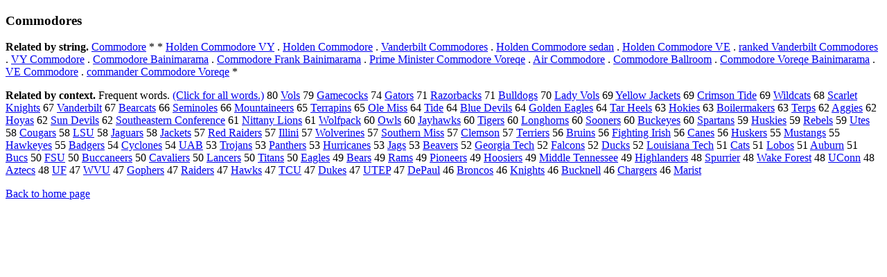

--- FILE ---
content_type: text/html; charset=UTF-8
request_url: https://www.cis.lmu.de/schuetze/e/e/eC/eCo/eCom/eComm/eCommo/eCommod/OtHeR/eCommodores.html
body_size: 12163
content:
<!DOCTYPE html PUBLIC "-//W3C//DTD XHTML 1.0 Transitional//EN""http://www.w3.org/TR/xhtml1/DTD/xhtml1-transitional.dtd"><html xmlns="http://www.w3.org/1999/xhtml"><head><meta http-equiv="Content-Type" content="text/html; charset=utf-8" />
<title>Commodores</title><h3>Commodores</h3><b>Related by string.</b> <a href="http://cis.lmu.de/schuetze/e/e/eC/eCo/eCom/eComm/eCommo/eCommod/OtHeR/eCommodore.html">Commodore</a>  *  *  <a href="http://cis.lmu.de/schuetze/e/e/eH/eHo/eHol/eHold/OtHeR/eHolden_Commodore_VY.html">Holden Commodore VY</a>  .  <a href="http://cis.lmu.de/schuetze/e/e/eH/eHo/eHol/eHold/OtHeR/eHolden_Commodore.html">Holden Commodore</a>  .  <a href="http://cis.lmu.de/schuetze/e/e/eV/eVa/eVan/eVand/eVande/eVander/OtHeR/eVanderbilt_Commodores.html">Vanderbilt Commodores</a>  .  <a href="http://cis.lmu.de/schuetze/e/e/eH/eHo/eHol/eHold/OtHeR/eHolden_Commodore_sedan.html">Holden Commodore sedan</a>  .  <a href="http://cis.lmu.de/schuetze/e/e/eH/eHo/eHol/eHold/OtHeR/eHolden_Commodore_VE.html">Holden Commodore VE</a>  .  <a href="http://cis.lmu.de/schuetze/e/e/er/era/eran/OtHeR/eranked_Vanderbilt_Commodores.html">ranked Vanderbilt Commodores</a>  .  <a href="http://cis.lmu.de/schuetze/e/e/eV/OtHeR/eVY_Commodore.html">VY Commodore</a>  .  <a href="http://cis.lmu.de/schuetze/e/e/eC/eCo/eCom/eComm/eCommo/eCommod/OtHeR/eCommodore_Bainimarama.html">Commodore Bainimarama</a>  .  <a href="http://cis.lmu.de/schuetze/e/e/eC/eCo/eCom/eComm/eCommo/eCommod/OtHeR/eCommodore_Frank_Bainimarama.html">Commodore Frank Bainimarama</a>  .  <a href="http://cis.lmu.de/schuetze/e/e/eP/ePr/ePri/ePrim/ePrime/OtHeR/ePrime_Minister_Commodore_Voreqe.html">Prime Minister Commodore Voreqe</a>  .  <a href="http://cis.lmu.de/schuetze/e/e/eA/eAi/eAir/OtHeR/eAir_Commodore.html">Air Commodore</a>  .  <a href="http://cis.lmu.de/schuetze/e/e/eC/eCo/eCom/eComm/eCommo/eCommod/OtHeR/eCommodore_Ballroom.html">Commodore Ballroom</a>  .  <a href="http://cis.lmu.de/schuetze/e/e/eC/eCo/eCom/eComm/eCommo/eCommod/OtHeR/eCommodore_Voreqe_Bainimarama.html">Commodore Voreqe Bainimarama</a>  .  <a href="http://cis.lmu.de/schuetze/e/e/eV/eVE/OtHeR/eVE_Commodore.html">VE Commodore</a>  .  <a href="http://cis.lmu.de/schuetze/e/e/ec/eco/ecom/ecomm/ecomma/ecomman/ecommand/ecommande/ecommander/ecommander_Commodore_Voreqe.html">commander Commodore Voreqe</a>  * 
<p><b>Related by context. </b>Frequent words. <a href="leCommodores.html">(Click for all words.)</a> 80 <a href="http://cis.lmu.de/schuetze/e/e/eV/eVo/eVol/OtHeR/eVols.html">Vols</a> 79 <a href="http://cis.lmu.de/schuetze/e/e/eG/eGa/eGam/eGame/OtHeR/eGamecocks.html">Gamecocks</a> 74 <a href="http://cis.lmu.de/schuetze/e/e/eG/eGa/eGat/OtHeR/eGators.html">Gators</a> 71 <a href="http://cis.lmu.de/schuetze/e/e/eR/eRa/eRaz/OtHeR/eRazorbacks.html">Razorbacks</a> 71 <a href="http://cis.lmu.de/schuetze/e/e/eB/eBu/eBul/eBull/OtHeR/eBulldogs.html">Bulldogs</a> 70 <a href="http://cis.lmu.de/schuetze/e/e/eL/eLa/eLad/eLady/OtHeR/eLady_Vols.html">Lady Vols</a> 69 <a href="http://cis.lmu.de/schuetze/e/e/eY/eYe/eYel/eYell/eYello/eYellow/OtHeR/eYellow_Jackets.html">Yellow Jackets</a> 69 <a href="http://cis.lmu.de/schuetze/e/e/eC/eCr/eCri/eCrim/OtHeR/eCrimson_Tide.html">Crimson Tide</a> 69 <a href="http://cis.lmu.de/schuetze/e/e/eW/eWi/eWil/eWild/OtHeR/eWildcats.html">Wildcats</a> 68 <a href="http://cis.lmu.de/schuetze/e/e/eS/eSc/eSca/eScar/OtHeR/eScarlet_Knights.html">Scarlet Knights</a> 67 <a href="http://cis.lmu.de/schuetze/e/e/eV/eVa/eVan/eVand/eVande/eVander/OtHeR/eVanderbilt.html">Vanderbilt</a> 67 <a href="http://cis.lmu.de/schuetze/e/e/eB/eBe/eBea/eBear/OtHeR/eBearcats.html">Bearcats</a> 66 <a href="http://cis.lmu.de/schuetze/e/e/eS/eSe/eSem/eSemi/OtHeR/eSeminoles.html">Seminoles</a> 66 <a href="http://cis.lmu.de/schuetze/e/e/eM/eMo/eMou/eMoun/eMount/eMounta/eMountai/eMountain/eMountaineers.html">Mountaineers</a> 65 <a href="http://cis.lmu.de/schuetze/e/e/eT/eTe/eTer/eTerr/eTerra/OtHeR/eTerrapins.html">Terrapins</a> 65 <a href="http://cis.lmu.de/schuetze/e/e/eO/eOl/eOle/OtHeR/eOle_Miss.html">Ole Miss</a> 64 <a href="http://cis.lmu.de/schuetze/e/e/eT/eTi/eTid/OtHeR/eTide.html">Tide</a> 64 <a href="http://cis.lmu.de/schuetze/e/e/eB/eBl/eBlu/eBlue/OtHeR/eBlue_Devils.html">Blue Devils</a> 64 <a href="http://cis.lmu.de/schuetze/e/e/eG/eGo/eGol/eGold/eGolde/eGolden/OtHeR/eGolden_Eagles.html">Golden Eagles</a> 64 <a href="http://cis.lmu.de/schuetze/e/e/eT/eTa/eTar/OtHeR/eTar_Heels.html">Tar Heels</a> 63 <a href="http://cis.lmu.de/schuetze/e/e/eH/eHo/eHok/OtHeR/eHokies.html">Hokies</a> 63 <a href="http://cis.lmu.de/schuetze/e/e/eB/eBo/eBoi/OtHeR/eBoilermakers.html">Boilermakers</a> 63 <a href="http://cis.lmu.de/schuetze/e/e/eT/eTe/eTer/eTerp/eTerps.html">Terps</a> 62 <a href="http://cis.lmu.de/schuetze/e/e/eA/eAg/eAgg/OtHeR/eAggies.html">Aggies</a> 62 <a href="http://cis.lmu.de/schuetze/e/e/eH/eHo/eHoy/eHoya/eHoyas.html">Hoyas</a> 62 <a href="http://cis.lmu.de/schuetze/e/e/eS/eSu/eSun/OtHeR/eSun_Devils.html">Sun Devils</a> 62 <a href="http://cis.lmu.de/schuetze/e/e/eS/eSo/eSou/eSout/eSouth/eSouthe/OtHeR/eSoutheastern_Conference.html">Southeastern Conference</a> 61 <a href="http://cis.lmu.de/schuetze/e/e/eN/eNi/eNit/OtHeR/eNittany_Lions.html">Nittany Lions</a> 61 <a href="http://cis.lmu.de/schuetze/e/e/eW/eWo/eWol/eWolf/OtHeR/eWolfpack.html">Wolfpack</a> 60 <a href="http://cis.lmu.de/schuetze/e/e/eO/eOw/eOwl/eOwls.html">Owls</a> 60 <a href="http://cis.lmu.de/schuetze/e/e/eJ/eJa/eJay/OtHeR/eJayhawks.html">Jayhawks</a> 60 <a href="http://cis.lmu.de/schuetze/e/e/eT/eTi/eTig/eTige/eTiger/eTigers.html">Tigers</a> 60 <a href="http://cis.lmu.de/schuetze/e/e/eL/eLo/eLon/eLong/OtHeR/eLonghorns.html">Longhorns</a> 60 <a href="http://cis.lmu.de/schuetze/e/e/eS/eSo/eSoo/OtHeR/eSooners.html">Sooners</a> 60 <a href="http://cis.lmu.de/schuetze/e/e/eB/eBu/eBuc/eBuck/OtHeR/eBuckeyes.html">Buckeyes</a> 60 <a href="http://cis.lmu.de/schuetze/e/e/eS/eSp/eSpa/eSpar/eSpart/OtHeR/eSpartans.html">Spartans</a> 59 <a href="http://cis.lmu.de/schuetze/e/e/eH/eHu/eHus/OtHeR/eHuskies.html">Huskies</a> 59 <a href="http://cis.lmu.de/schuetze/e/e/eR/eRe/eReb/eRebe/eRebel/eRebels.html">Rebels</a> 59 <a href="http://cis.lmu.de/schuetze/e/e/eU/eUt/eUte/eUtes.html">Utes</a> 58 <a href="http://cis.lmu.de/schuetze/e/e/eC/eCo/eCou/OtHeR/eCougars.html">Cougars</a> 58 <a href="http://cis.lmu.de/schuetze/e/e/eL/eLS/OtHeR/eLSU.html">LSU</a> 58 <a href="http://cis.lmu.de/schuetze/e/e/eJ/eJa/eJag/OtHeR/eJaguars.html">Jaguars</a> 58 <a href="http://cis.lmu.de/schuetze/e/e/eJ/eJa/eJac/eJack/OtHeR/eJackets.html">Jackets</a> 57 <a href="http://cis.lmu.de/schuetze/e/e/eR/eRe/eRed/OtHeR/eRed_Raiders.html">Red Raiders</a> 57 <a href="http://cis.lmu.de/schuetze/e/e/eI/eIl/eIll/eIlli/eIllin/eIllini.html">Illini</a> 57 <a href="http://cis.lmu.de/schuetze/e/e/eW/eWo/eWol/OtHeR/eWolverines.html">Wolverines</a> 57 <a href="http://cis.lmu.de/schuetze/e/e/eS/eSo/eSou/eSout/eSouth/eSouthe/eSouther/eSouthern/OtHeR/eSouthern_Miss.html">Southern Miss</a> 57 <a href="http://cis.lmu.de/schuetze/e/e/eC/eCl/eCle/eClem/OtHeR/eClemson.html">Clemson</a> 57 <a href="http://cis.lmu.de/schuetze/e/e/eT/eTe/eTer/eTerr/eTerri/OtHeR/eTerriers.html">Terriers</a> 56 <a href="http://cis.lmu.de/schuetze/e/e/eB/eBr/eBru/OtHeR/eBruins.html">Bruins</a> 56 <a href="http://cis.lmu.de/schuetze/e/e/eF/eFi/eFig/eFigh/eFight/OtHeR/eFighting_Irish.html">Fighting Irish</a> 56 <a href="http://cis.lmu.de/schuetze/e/e/eC/eCa/eCan/eCane/OtHeR/eCanes.html">Canes</a> 56 <a href="http://cis.lmu.de/schuetze/e/e/eH/eHu/eHus/OtHeR/eHuskers.html">Huskers</a> 55 <a href="http://cis.lmu.de/schuetze/e/e/eM/eMu/eMus/eMust/eMusta/OtHeR/eMustangs.html">Mustangs</a> 55 <a href="http://cis.lmu.de/schuetze/e/e/eH/eHa/eHaw/eHawk/OtHeR/eHawkeyes.html">Hawkeyes</a> 55 <a href="http://cis.lmu.de/schuetze/e/e/eB/eBa/eBad/OtHeR/eBadgers.html">Badgers</a> 54 <a href="http://cis.lmu.de/schuetze/e/e/eC/eCy/eCyc/eCycl/eCyclo/OtHeR/eCyclones.html">Cyclones</a> 54 <a href="http://cis.lmu.de/schuetze/e/e/eU/eUA/OtHeR/eUAB.html">UAB</a> 53 <a href="http://cis.lmu.de/schuetze/e/e/eT/eTr/eTro/OtHeR/eTrojans.html">Trojans</a> 53 <a href="http://cis.lmu.de/schuetze/e/e/eP/ePa/ePan/ePant/OtHeR/ePanthers.html">Panthers</a> 53 <a href="http://cis.lmu.de/schuetze/e/e/eH/eHu/eHur/eHurr/eHurri/eHurric/eHurrica/eHurrican/eHurricane/eHurricanes.html">Hurricanes</a> 53 <a href="http://cis.lmu.de/schuetze/e/e/eJ/eJa/eJag/OtHeR/eJags.html">Jags</a> 53 <a href="http://cis.lmu.de/schuetze/e/e/eB/eBe/eBea/eBeav/eBeave/eBeaver/OtHeR/eBeavers.html">Beavers</a> 52 <a href="http://cis.lmu.de/schuetze/e/e/eG/eGe/eGeo/eGeor/eGeorg/eGeorgi/eGeorgia/OtHeR/eGeorgia_Tech.html">Georgia Tech</a> 52 <a href="http://cis.lmu.de/schuetze/e/e/eF/eFa/eFal/eFalc/eFalco/eFalcon/OtHeR/eFalcons.html">Falcons</a> 52 <a href="http://cis.lmu.de/schuetze/e/e/eD/eDu/eDuc/eDuck/OtHeR/eDucks.html">Ducks</a> 52 <a href="http://cis.lmu.de/schuetze/e/e/eL/eLo/eLou/eLoui/eLouis/OtHeR/eLouisiana_Tech.html">Louisiana Tech</a> 51 <a href="http://cis.lmu.de/schuetze/e/e/eC/eCa/eCat/OtHeR/eCats.html">Cats</a> 51 <a href="http://cis.lmu.de/schuetze/e/e/eL/eLo/eLob/eLobo/eLobos.html">Lobos</a> 51 <a href="http://cis.lmu.de/schuetze/e/e/eA/eAu/eAub/OtHeR/eAuburn.html">Auburn</a> 51 <a href="http://cis.lmu.de/schuetze/e/e/eB/eBu/eBuc/OtHeR/eBucs.html">Bucs</a> 50 <a href="http://cis.lmu.de/schuetze/e/e/eF/eFS/OtHeR/eFSU.html">FSU</a> 50 <a href="http://cis.lmu.de/schuetze/e/e/eB/eBu/eBuc/OtHeR/eBuccaneers.html">Buccaneers</a> 50 <a href="http://cis.lmu.de/schuetze/e/e/eC/eCa/eCav/eCava/OtHeR/eCavaliers.html">Cavaliers</a> 50 <a href="http://cis.lmu.de/schuetze/e/e/eL/eLa/eLan/eLanc/eLance/eLancer/eLancers.html">Lancers</a> 50 <a href="http://cis.lmu.de/schuetze/e/e/eT/eTi/eTit/eTita/eTitan/OtHeR/eTitans.html">Titans</a> 50 <a href="http://cis.lmu.de/schuetze/e/e/eE/eEa/eEag/eEagl/eEagle/OtHeR/eEagles.html">Eagles</a> 49 <a href="http://cis.lmu.de/schuetze/e/e/eB/eBe/eBea/eBear/OtHeR/eBears.html">Bears</a> 49 <a href="http://cis.lmu.de/schuetze/e/e/eR/eRa/eRam/OtHeR/eRams.html">Rams</a> 49 <a href="http://cis.lmu.de/schuetze/e/e/eP/ePi/ePio/OtHeR/ePioneers.html">Pioneers</a> 49 <a href="http://cis.lmu.de/schuetze/e/e/eH/eHo/eHoo/OtHeR/eHoosiers.html">Hoosiers</a> 49 <a href="http://cis.lmu.de/schuetze/e/e/eM/eMi/eMid/eMidd/eMiddl/eMiddle/OtHeR/eMiddle_Tennessee.html">Middle Tennessee</a> 49 <a href="http://cis.lmu.de/schuetze/e/e/eH/eHi/eHig/eHigh/eHighl/OtHeR/eHighlanders.html">Highlanders</a> 48 <a href="http://cis.lmu.de/schuetze/e/e/eS/eSp/eSpu/OtHeR/eSpurrier.html">Spurrier</a> 48 <a href="http://cis.lmu.de/schuetze/e/e/eW/eWa/eWak/eWake/OtHeR/eWake_Forest.html">Wake Forest</a> 48 <a href="http://cis.lmu.de/schuetze/e/e/eU/eUC/OtHeR/eUConn.html">UConn</a> 48 <a href="http://cis.lmu.de/schuetze/e/e/eA/eAz/OtHeR/eAztecs.html">Aztecs</a> 48 <a href="http://cis.lmu.de/schuetze/e/e/eU/OtHeR/eUF.html">UF</a> 47 <a href="http://cis.lmu.de/schuetze/e/e/eW/eWV/OtHeR/eWVU.html">WVU</a> 47 <a href="http://cis.lmu.de/schuetze/e/e/eG/eGo/eGop/OtHeR/eGophers.html">Gophers</a> 47 <a href="http://cis.lmu.de/schuetze/e/e/eR/eRa/eRai/OtHeR/eRaiders.html">Raiders</a> 47 <a href="http://cis.lmu.de/schuetze/e/e/eH/eHa/eHaw/eHawk/OtHeR/eHawks.html">Hawks</a> 47 <a href="http://cis.lmu.de/schuetze/e/e/eT/eTC/OtHeR/eTCU.html">TCU</a> 47 <a href="http://cis.lmu.de/schuetze/e/e/eD/eDu/eDuk/eDuke/OtHeR/eDukes.html">Dukes</a> 47 <a href="http://cis.lmu.de/schuetze/e/e/eU/eUT/eUTE/eUTEP.html">UTEP</a> 47 <a href="http://cis.lmu.de/schuetze/e/e/eD/eDe/eDeP/OtHeR/eDePaul.html">DePaul</a> 46 <a href="http://cis.lmu.de/schuetze/e/e/eB/eBr/eBro/eBron/OtHeR/eBroncos.html">Broncos</a> 46 <a href="http://cis.lmu.de/schuetze/e/e/eK/eKn/eKni/eKnig/eKnigh/eKnight/OtHeR/eKnights.html">Knights</a> 46 <a href="http://cis.lmu.de/schuetze/e/e/eB/eBu/eBuc/eBuck/OtHeR/eBucknell.html">Bucknell</a> 46 <a href="http://cis.lmu.de/schuetze/e/e/eC/eCh/eCha/eChar/eCharg/eCharge/eCharger/eChargers.html">Chargers</a> 46 <a href="http://cis.lmu.de/schuetze/e/e/eM/eMa/eMar/eMari/eMaris/OtHeR/eMarist.html">Marist</a> 
<p><a href="http://cis.lmu.de/schuetze/e/">Back to home page</a>
